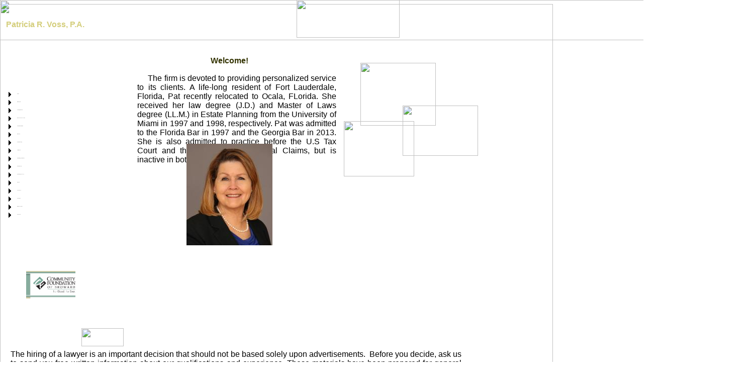

--- FILE ---
content_type: text/html
request_url: http://www.voss-law.com/
body_size: 3736
content:
<!DOCTYPE HTML PUBLIC "-//W3C//DTD HTML 4.01 Transitional//EN">
<html>
	<head>
		<!-- <hs:metatags> -->
		<meta http-equiv="Content-Type" content="text/html; charset=ISO-8859-1">
		<meta name="description" content="Home page of Patricia R. Voss, a female attorney, located in Fort Lauderdale, 
Broward County, Florida. Practice areas: 
Estate Planning, Probate, Guardianship, 
Elder Law, Trust Administration, Wills, Trusts, 
general document preparation, Corporate 
formations, Business Succession Planning.">
		<meta name="keywords" content="Pat Voss, Patricia Voss, Patricia R Voss, attorney, lawyer, female, estate planning, estate administration, probate administration, trust administration,will, wills, trust, trusts, elder law, medicaid, probate, conservatorship, guardian, guardians, ward, wards, personal representative, personal representatives, executor, executors, mediation, premarital agreement, prenup, prenuptial, pre-nuptial, pre-nuptial agreement, post-nuptial agreement, post nuptial agreement, postnuptial,">
		<meta name="generator" content="Homestead SiteBuilder">
		<!-- </hs:metatags> -->
		<script src="http://www.livechatapp.net/scripts/invitation.ashx?company=vosslaw"></script>
		<!-- <hs:title> -->
		<title>Patricia R. Voss, P.A.</title>
		<!-- </hs:title> -->
		<script type="text/javascript">
			<!--
						function reDo() {
						        top.location.reload();
						}
						if (navigator.appName == 'Netscape' && parseInt(navigator.appVersion) < 5) {
						        top.onresize = reDo;
						}
						dom=document.getElementById
					//-->
		</script>
		<script type="text/javascript">
			<!--
							  
						
  var strRelativePagePath = "Index.html".toLowerCase();
  
						
  var strRelativePathToRoot = "";
  



						//-->
		</script>
		<link rel="stylesheet" href="http://www.homestead.com/~media/elements/Text/font_styles_ns4.css" type="text/css">
		<style type="text/css">
			@import url(http://www.homestead.com/~media/elements/Text/font_styles.css);
		</style>
		<script type="text/javascript">
			<!--
							var unique_id = new Array();
			var form_name = new Array();
			var required = new Array();
			var req_message = new Array();

						//-->
		</script>
		
		<STYLE type="text/css">
			<!--
							.navBackgroundElegant_2 { background-image:url('/~media/elements/LayoutClipart/../LayoutClipart/NavTabs/Basic_Tab_White_Unselected.gif'); background-position: left; background-repeat:no-repeat }
							.navBackgroundSelectedElegant_2 { background-image:url('/~media/elements/LayoutClipart/../LayoutClipart/NavTabs/Basic_Tab_White_Selected.gif'); background-position: left; background-repeat:no-repeat }
						-->
		</STYLE>
		<script type="text/javascript" src="/~site/Elements/HCUser_Forms_Submit/FormValidation.js">
		</script>
	</head>
	<body bgcolor="#FFFFFF" link="#2B4C26" vlink="#C1B847" alink="#C1B847" onload="" id="element1" onunload="" scroll="auto">
		<noscript>
			<img height="40" width="373" border="0" alt="" src="http://www.homestead.com/~media/elements/shared/javascript_disabled.gif">
		</noscript>
		<!-- <hs:element2> -->
		<div id="element2" style="position: absolute; top: 8px; left: 0px; width: 1100px; height: 880px; z-index: 0;"><img height="880" width="1100" border="0" alt="" src="http://www.homestead.com/~media/elements/AccentGraphics/../LayoutClipart/TopImages/Elegant_Image_1.jpg"></div>
		<!-- </hs:element2> -->
		<!-- <hs:element3> -->
		<div id="element3" style="position: absolute; top: 0px; left: 0px; width: 1500px; height: 80px; z-index: 1;"><img height="80" width="1500" border="0" alt="" src="http://www.homestead.com/~media/elements/ClipartHeaders/../LayoutClipart/TopImages/Black_Rectangle.gif"></div>
		<!-- </hs:element3> -->
		<!-- <hs:element4> -->
		<div id="element4" style="position: absolute; top: 125px; left: 717px; width: 150px; height: 125px; z-index: 2;"><img height="125" width="150" border="0" alt="" src="http://www.homestead.com/~media/elements/AccentGraphics/../LayoutClipart/TopImages/Elegant_Image_2.jpg"></div>
		<!-- </hs:element4> -->
		<!-- <hs:element5> -->
		<div id="element5" style="position: absolute; top: 210px; left: 801px; width: 150px; height: 100px; z-index: 3;"><img height="100" width="150" border="0" alt="" src="http://www.homestead.com/~media/elements/AccentGraphics/../LayoutClipart/TopImages/Elegant_Image_3.jpg"></div>
		<!-- </hs:element5> -->
		<!-- <hs:element6> -->
		<div id="element6" style="position: absolute; top: 241px; left: 684px; width: 140px; height: 110px; z-index: 4;"><img height="110" width="140" border="0" alt="" src="http://www.homestead.com/~media/elements/AccentGraphics/../LayoutClipart/TopImages/Elegant_Image_4.jpg"></div>
		<!-- </hs:element6> -->
		<!-- <hs:element7> -->
		<div id="element7" style="position: absolute; top: 0px; left: 590px; width: 205px; height: 75px; z-index: 5;"><img height="75" width="205" border="0" alt="" src="http://www.homestead.com/~media/elements/AccentGraphics/../LayoutClipart/TopImages/Elegant_Image_5.gif"></div>
		<!-- </hs:element7> -->
		<!-- <hs:element8> -->
		<div id="element8" style="position: absolute; top: 653px; left: 162px; width: 84px; height: 36px; z-index: 6;"><img height="36" width="84" border="0" alt="" src="http://www.homestead.com/~media/elements/AccentGraphics/../LayoutClipart/TopImages/Elegant_Image_6.gif"></div>
		<!-- </hs:element8> -->
		<!-- <hs:element9> -->
		<div id="element9" style="position: absolute; top: 112px; left: 404px; width: 104px; height: 35px; z-index: 7;"><div align="center"><font face="Helvetica, Arial, sans-serif" color="#333300" class="size14 Helvetica14"><b>Welcome!</b><br></font></div></div>
		<!-- </hs:element9> -->
		<!-- <hs:element10> -->
		<div id="element10" style="position: absolute; top: 40px; left: 12px; width: 351px; height: 63px; z-index: 8;"><div align="left"><font face="Helvetica, Arial, sans-serif" color="#D4CE7C" class="size24 Helvetica24"><b>Patricia R. Voss, P.A.</b><br></font></div><div align="left"><font face="Helvetica, Arial, sans-serif" color="#333300" class="size8 Helvetica8"><b></b><br></font></div></div>
		<!-- </hs:element10> -->
		<!-- <hs:element11> -->
		<div id="element11" style="position: absolute; top: 179px; left: 8px; width: 221px; height: 288px; z-index: 9;"><div align="left"><SCRIPT TYPE="text/javascript" SRC="~navs/Elegant_2.js"></SCRIPT> </div></div>
		<!-- </hs:element11> -->
		<!-- <hs:element12> -->
		<div id="element12" style="position: absolute; top: 440px; left: 310px; width: 250px; height: 30px; z-index: 10;"><div align="left"><font face="Helvetica, Arial, sans-serif" color="#333300" class="size10 Helvetica10"><br></font></div></div>
		<!-- </hs:element12> -->
		<!-- <hs:element13> -->
		<div id="element13" style="position: absolute; top: 990px; left: 196px; width: 112px; height: 38px; z-index: 11;"><img height="38" width="112" border="0" alt="" src="/~site/Scripts_HitCounter/HitCounter.dll?CMD=CMDGetImage&amp;HCID=13256722&amp;style=Odometer&amp;dw=112&amp;dh=38&amp;digits=4&amp;borders=1"></div>
		<!-- </hs:element13> -->
		<!-- <hs:element14> -->
		<div id="element14" style="position: absolute; top: 990px; left: 87px; width: 78px; height: 27px; z-index: 12;"><a href="http://www.homestead.com/~site/go/start.ffhtml?SPTID=ElemClick_BuiltWithHS&EARSOURCE=SIGNUP&ID=BuiltWithHS"><img height="27" width="78" border="0" alt="designed with Homestead" src="http://www.homestead.com/~media/elements/BuiltWithHSP/builtwithHSP_withlogo(78x27).gif"><img height="1" width="1" border="0" alt="" src="http://sptpro.homestead.com/view/p_Elem_BuiltWithHS-OUT---.gif"></a></div>
		<!-- </hs:element14> -->
		<!-- <hs:element15> -->
		<div id="element15" style="position: absolute; top: 696px; left: 21px; width: 897px; height: 91px; z-index: 13;"><div align="justify"><font face="Helvetica, Arial, sans-serif" color="#000000" class="size8 Helvetica8">The hiring of a lawyer is an important decision that should not be based solely upon advertisements. &#160;Before you decide, ask us to send you free written information about our qualifications and experience. These materials have been prepared for general information purposes only, are not provided in the course of an attorney-client relationship and do not constitute legal advice. Internet subscribers and on-line readers should not act upon any information contained within this web site without first seeking professional counsel. Do not send information concerning any legal or confidential matter by e-mail, until you speak with one of our lawyers and receive authorization to send that information to us.&#160;<br></font></div><div align="center"><font face="Helvetica, Arial, sans-serif" color="#000000" class="size8 Helvetica8">&#169; Patricia R. Voss 2000 - 2020. <br></font></div><div align="center"><font face="Helvetica, Arial, sans-serif" color="#000000" class="size8 Helvetica8">Patricia R. Voss, P.A. 330 NE 63 Street Ocala, Florida 34479-5606 Tel: (954) 524-5599; Fax: (954) 524-5447 <br></font></div><div align="center"><font face="Helvetica, Arial, sans-serif" color="#000000" class="size8 Helvetica8">&#160;<br></font></div></div>
		<!-- </hs:element15> -->
		<!-- <hs:element16> -->
		<div id="element16" style="position: absolute; top: 147px; left: 273px; width: 396px; height: 135px; z-index: 14;"><div align="justify"><font face="Helvetica, Arial, sans-serif" color="#000000" class="size10 Helvetica10">&#160; &#160; &#160;The firm is devoted to providing personalized service to its clients. A life-long resident of Fort Lauderdale, Florida, Pat recently relocated to Ocala, FLorida. She received her law degree (J.D.) and Master of Laws degree (LL.M.) in Estate Planning from the University of Miami in 1997 and 1998, respectively. Pat was admitted to the Florida Bar in 1997 and the Georgia Bar in 2013. She is also admitted to practice before the U.S Tax Court and the U.S Court of Federal Claims, but is inactive in both those jurisdictions. &#160;<br></font></div><div align="left"><font face="Helvetica, Arial, sans-serif" color="#000000" class="size10 Helvetica10"><br></font></div></div>
		<!-- </hs:element16> -->
		<!-- <hs:element18> -->
		<div id="element18" style="position: absolute; top: 539px; left: 52px; width: 98px; height: 55px; z-index: 15;"><div align="left"><SCRIPT TYPE="text/javascript" SRC="~logos/Footer.js"></SCRIPT></div></div>
		<!-- </hs:element18> -->
		<!-- <hs:element24> -->
		<div id="element24" style="position: absolute; top: 286px; left: 371px; width: 171px; height: 202px; z-index: 16;"><img height="202" width="171" alt="" src="publishImages/Index~~element24.jpg"></div>
		<!-- </hs:element24> -->
		<!-- <hs:footer> -->
		<div id="footer" style="position:absolute; top: 1048px; left: 0px; width: 1500px; height: 24px; background-color: #ffffff; text-align: center"><a target="_blank" href="http://www.homestead.com"><img height="24" width="24" style="vertical-align: middle" border="0" alt="Get your own Homestead Website" src="http://www.homestead.com/~media/elements/Page/Footer/QS_icon_default_24x24.gif"></a><span style="color: #000000; font-size: 12px; font-family: arial; padding-left: 8px"><a target="_blank" href="http://www.homestead.com">Website Designed<script src="~globals/footer.js" type="text/javascript"></script> at Homestead&#153; Make a Website</a><a target="_blank" href="http://listings.homestead.com"> for Your Business</a></span></div>
		<!-- </hs:footer> -->
		<!-- <hs:realtracker> -->
		<script type="text/javascript">
			var user='1750288661',pp='Index',
			to=-360,cl=1,id='',r='http://web4.realtracker.com/';
		</script>
		<script src="/~site/Scripts_ExternalRedirect/ExternalRedirect.dll?CMD=CMDGetJavaScript&amp;H_SITEID=RTK3&amp;H_AltURL=%2f%7esite%2fRealTracker%2fibc90006.js&amp;HSGOTOURL=http%3a%2f%2fweb4.realtracker.com%2fnetpoll%2fjs%2fibc90006.js" type="text/javascript">
		</script>
		<noscript>
			<img height="1" width="1" border="0" alt="" src="/~site/Scripts_ExternalRedirect/ExternalRedirect.dll?CMD=CMDGetGif&amp;H_SITEID=RTK4&amp;H_AltURL=%2f%7esite%2ftp.gif&amp;H_HSGOTOURL=http%3a%2f%2fweb4.realtracker.com%2fnetpoll%2fimulti.asp%3fuser%3d1750288661%26pn%3d90006%26pp%3dIndex%26js%3d0%26b%3d0%26to%3d-360">
		</noscript>
		<!-- </hs:realtracker> -->
	</body>
</html>


--- FILE ---
content_type: application/javascript
request_url: http://www.voss-law.com/~logos/Footer.js
body_size: 969
content:

function logoElementFooter()
{
			
	
	if (navigator.userAgent.indexOf("Mozilla/3") != -1)
	{
		var msg = 'Sorry, since you are using an old version of Netscape, you may not be able to access all the pages in this Web site.';	
		document.write(msg);
	}
	else 
	{
		
		var strHTML = '';

				strHTML += '<a  href="' + strRelativePathToRoot+ 'index.html"';
				strHTML += ' target="" >';
				strHTML += '	<img src="' + strRelativePathToRoot + 'CF_of_Broward.jpg"';
				strHTML += ' alt=""';
				strHTML += ' border="0"';
				strHTML += ' width="98"';
				strHTML += ' height="55" >';
				strHTML += '</a>';

		
		document.write(strHTML);
	}
}

		
function netscapeDivCheckFooter()
{
	
				 			
				
				
	var strAppName = navigator.appName;
	var appVer = parseFloat(navigator.appVersion);
								
	if ( (strAppName == "Netscape") &&
		(appVer >= 4.0 && appVer < 5) ) {  
		document.write("</DIV>");
	}
}
			
			
		
logoElementFooter();
			
		
netscapeDivCheckFooter();
	

--- FILE ---
content_type: application/javascript
request_url: http://www.voss-law.com/~globals/footer.js
body_size: 189
content:
// footer.js
// stores the name to put into the footer copyright
var addCopyright = false;
var footerName = "null";
if (addCopyright)
document.write(" by " + footerName + " &#169; 2022 ");


--- FILE ---
content_type: application/javascript
request_url: http://www.voss-law.com/~navs/Elegant_2.js
body_size: 5423
content:
var nav_Elegant_2 = new Object();

nav_Elegant_2.type="Navigation";
nav_Elegant_2.border="";
nav_Elegant_2.height="284";
nav_Elegant_2.importedImage="";
nav_Elegant_2.textFont="Arial";
nav_Elegant_2.buttonCategory="basic";
nav_Elegant_2.modernButton="Basic_Black";
nav_Elegant_2.version="5";
nav_Elegant_2.graphicMouseover="true";
nav_Elegant_2.background="";
nav_Elegant_2.graphicSelected="true";
nav_Elegant_2.selectedUnderline="false";
nav_Elegant_2.navID="nav_Elegant_2";
nav_Elegant_2.justification="left";
nav_Elegant_2.basicButton="Gray";
nav_Elegant_2.accentType="left";
nav_Elegant_2.width="213";
nav_Elegant_2.accentColor="Black";
nav_Elegant_2.lineColor="";
nav_Elegant_2.mouseoverBgcolor="";
nav_Elegant_2.shinyButton="Shiny_Aqua";
nav_Elegant_2.importedImageMouseOver="";
nav_Elegant_2.holidayButton="Christmas_Ornaments";
nav_Elegant_2.darkButton="Basic_Black";
nav_Elegant_2.squareTab="Camel";
nav_Elegant_2.numLinks="16";
nav_Elegant_2.underline="false";
nav_Elegant_2.bold="true";
nav_Elegant_2.imageWidth="";
nav_Elegant_2.selectedBgcolor="";
nav_Elegant_2.selectedBold="true";
nav_Elegant_2.dirty="false";
nav_Elegant_2.selectedItalic="false";
nav_Elegant_2.texturedButton="Brick";
nav_Elegant_2.selectedEffect="false";
nav_Elegant_2.sophisticatedButton="Antique";
nav_Elegant_2.accentStyle="Arrow";
nav_Elegant_2.style="text";
nav_Elegant_2.mouseoverItalic="false";
nav_Elegant_2.textSize="12";
nav_Elegant_2.italic="false";
nav_Elegant_2.funButton="Arts_and_Crafts";
nav_Elegant_2.basicTab="White";
nav_Elegant_2.lineWidth="1";
nav_Elegant_2.brightButton="Chicky";
nav_Elegant_2.mouseoverBold="true";
nav_Elegant_2.textColor="#000000";
nav_Elegant_2.mouseoverEffect="false";
nav_Elegant_2.horizontalWrap="5";
nav_Elegant_2.tabCategory="basic";
nav_Elegant_2.importedImageSelected="";
nav_Elegant_2.horizontalSpacing="1";
nav_Elegant_2.hasLinks="true";
nav_Elegant_2.imageHeight="";
nav_Elegant_2.mouseoverTextcolor="#663300";
nav_Elegant_2.verticalSpacing="0";
nav_Elegant_2.selectedTextcolor="#006633";
nav_Elegant_2.orientation="vertical";
nav_Elegant_2.mouseoverUnderline="false";
nav_Elegant_2.simpleButton="Autumn_Leaves";

nav_Elegant_2.navName = "Elegant_2";
nav_Elegant_2.imagePath = "/~media/elements/LayoutClipart/../LayoutClipart/AccentGraphics/Accent_Arrow_Black.gif";
nav_Elegant_2.selectedImagePath = "/~media/elements/LayoutClipart/";
nav_Elegant_2.mouseOverImagePath = "/~media/elements/LayoutClipart/";
nav_Elegant_2.imageWidth = "16";
nav_Elegant_2.imageHeight = "16";
nav_Elegant_2.fontClass = "size12 Arial12";
nav_Elegant_2.fontFace = "Arial, Helvetica, sans-serif";


var baseHref = '';
// this will only work if getElementsByTagName works
if (document.getElementsByTagName)
{
    // this will only work if we can find a base tag
    var base = document.getElementsByTagName('base');
    // Verify that the base object exists
    if (base && base.length > 0)
    {
        // if you don't specify a base href, href comes back as undefined
        if (base[0].href != undefined)
        {
            // get the base href
            baseHref = base[0].href;
            // add a trailing slash if base href doesn't already have one
            if (baseHref != '' && baseHref.charAt(baseHref.length - 1) != '/')
            {
                baseHref += '/';
            }
        }
    }
}


nav_Elegant_2.links=new Array(16);
var nav_Elegant_2_Link1 = new Object();
nav_Elegant_2_Link1.type = "existing";
nav_Elegant_2_Link1.displayName = "Home";
nav_Elegant_2_Link1.linkWindow = "";
nav_Elegant_2_Link1.linkValue = "Index.html";
nav_Elegant_2_Link1.linkIndex = "1";
nav_Elegant_2.links[0] = nav_Elegant_2_Link1;
var nav_Elegant_2_Link2 = new Object();
nav_Elegant_2_Link2.type = "existing";
nav_Elegant_2_Link2.displayName = "Attorney Bio";
nav_Elegant_2_Link2.linkWindow = "_self";
nav_Elegant_2_Link2.linkValue = "About_Us.html";
nav_Elegant_2_Link2.linkIndex = "2";
nav_Elegant_2.links[1] = nav_Elegant_2_Link2;
var nav_Elegant_2_Link3 = new Object();
nav_Elegant_2_Link3.type = "existing";
nav_Elegant_2_Link3.displayName = "Avoiding Probate";
nav_Elegant_2_Link3.linkWindow = "_self";
nav_Elegant_2_Link3.linkValue = "Avoiding-Probate-Without-an-Attorney.html";
nav_Elegant_2_Link3.linkIndex = "3";
nav_Elegant_2.links[2] = nav_Elegant_2_Link3;
var nav_Elegant_2_Link4 = new Object();
nav_Elegant_2_Link4.type = "existing";
nav_Elegant_2_Link4.displayName = "Business Succession";
nav_Elegant_2_Link4.linkWindow = "_self";
nav_Elegant_2_Link4.linkValue = "BusinessSuccessionMain.html";
nav_Elegant_2_Link4.linkIndex = "4";
nav_Elegant_2.links[3] = nav_Elegant_2_Link4;
var nav_Elegant_2_Link5 = new Object();
nav_Elegant_2_Link5.type = "existing";
nav_Elegant_2_Link5.displayName = "Corporate Formation";
nav_Elegant_2_Link5.linkWindow = "_self";
nav_Elegant_2_Link5.linkValue = "CorporateFormation.html";
nav_Elegant_2_Link5.linkIndex = "5";
nav_Elegant_2.links[4] = nav_Elegant_2_Link5;
var nav_Elegant_2_Link6 = new Object();
nav_Elegant_2_Link6.type = "existing";
nav_Elegant_2_Link6.displayName = "Elder Law";
nav_Elegant_2_Link6.linkWindow = "_self";
nav_Elegant_2_Link6.linkValue = "ElderLaw.html";
nav_Elegant_2_Link6.linkIndex = "6";
nav_Elegant_2.links[5] = nav_Elegant_2_Link6;
var nav_Elegant_2_Link7 = new Object();
nav_Elegant_2_Link7.type = "existing";
nav_Elegant_2_Link7.displayName = "Estate Planning";
nav_Elegant_2_Link7.linkWindow = "_self";
nav_Elegant_2_Link7.linkValue = "EstatePlanningMain.html";
nav_Elegant_2_Link7.linkIndex = "7";
nav_Elegant_2.links[6] = nav_Elegant_2_Link7;
var nav_Elegant_2_Link8 = new Object();
nav_Elegant_2_Link8.type = "existing";
nav_Elegant_2_Link8.displayName = "Family Law";
nav_Elegant_2_Link8.linkWindow = "_self";
nav_Elegant_2_Link8.linkValue = "Family-Law.html";
nav_Elegant_2_Link8.linkIndex = "8";
nav_Elegant_2.links[7] = nav_Elegant_2_Link8;
var nav_Elegant_2_Link9 = new Object();
nav_Elegant_2_Link9.type = "existing";
nav_Elegant_2_Link9.displayName = "Final Arrangement Ideas";
nav_Elegant_2_Link9.linkWindow = "_self";
nav_Elegant_2_Link9.linkValue = "Final-Arrangement-Ideas.html";
nav_Elegant_2_Link9.linkIndex = "9";
nav_Elegant_2.links[8] = nav_Elegant_2_Link9;
var nav_Elegant_2_Link10 = new Object();
nav_Elegant_2_Link10.type = "existing";
nav_Elegant_2_Link10.displayName = "Guardianship";
nav_Elegant_2_Link10.linkWindow = "";
nav_Elegant_2_Link10.linkValue = "GuardianshipMain.html";
nav_Elegant_2_Link10.linkIndex = "10";
nav_Elegant_2.links[9] = nav_Elegant_2_Link10;
var nav_Elegant_2_Link11 = new Object();
nav_Elegant_2_Link11.type = "existing";
nav_Elegant_2_Link11.displayName = "Guardian Advocacy";
nav_Elegant_2_Link11.linkWindow = "_self";
nav_Elegant_2_Link11.linkValue = "Guardian-Advocacy.html";
nav_Elegant_2_Link11.linkIndex = "11";
nav_Elegant_2.links[10] = nav_Elegant_2_Link11;
var nav_Elegant_2_Link12 = new Object();
nav_Elegant_2_Link12.type = "existing";
nav_Elegant_2_Link12.displayName = "Probate";
nav_Elegant_2_Link12.linkWindow = "";
nav_Elegant_2_Link12.linkValue = "ProbateMain.html";
nav_Elegant_2_Link12.linkIndex = "12";
nav_Elegant_2.links[11] = nav_Elegant_2_Link12;
var nav_Elegant_2_Link13 = new Object();
nav_Elegant_2_Link13.type = "existing";
nav_Elegant_2_Link13.displayName = "Feedback";
nav_Elegant_2_Link13.linkWindow = "";
nav_Elegant_2_Link13.linkValue = "Feedback_Form.html";
nav_Elegant_2_Link13.linkIndex = "13";
nav_Elegant_2.links[12] = nav_Elegant_2_Link13;
var nav_Elegant_2_Link14 = new Object();
nav_Elegant_2_Link14.type = "existing";
nav_Elegant_2_Link14.displayName = "Contact Us";
nav_Elegant_2_Link14.linkWindow = "";
nav_Elegant_2_Link14.linkValue = "Contact_Us.html";
nav_Elegant_2_Link14.linkIndex = "14";
nav_Elegant_2.links[13] = nav_Elegant_2_Link14;
var nav_Elegant_2_Link15 = new Object();
nav_Elegant_2_Link15.type = "existing";
nav_Elegant_2_Link15.displayName = "Blog: Voss\' Views";
nav_Elegant_2_Link15.linkWindow = "_self";
nav_Elegant_2_Link15.linkValue = "Blog--Voss--Views.html";
nav_Elegant_2_Link15.linkIndex = "15";
nav_Elegant_2.links[14] = nav_Elegant_2_Link15;
var nav_Elegant_2_Link16 = new Object();
nav_Elegant_2_Link16.type = "url";
nav_Elegant_2_Link16.displayName = "Payments";
nav_Elegant_2_Link16.linkWindow = "_self";
nav_Elegant_2_Link16.linkValue = "https:\/\/secure.lawpay.com\/pages\/patricia-r-voss-pa\/operating";
nav_Elegant_2_Link16.linkIndex = "16";
nav_Elegant_2.links[15] = nav_Elegant_2_Link16;
function backgroundMouseOn(tdElement, newColor)
{
	if(tdElement != null) {
		tdElement.oldBGColor = tdElement.style.backgroundColor;
		tdElement.style.backgroundColor = newColor;
	}
}
function backgroundMouseOff(tdElement)
{
	if(tdElement != null) {
		tdElement.style.backgroundColor = tdElement.oldBGColor;
	}
} 

function doMouseChange(Navigation,tdElement,linkIndex,bisMouseOver) {
	if (Navigation.mouseoverEffect != 'true') {
		return;
	}	
	var link = Navigation.links[linkIndex-1];
	var bIsCurrentPage = isCurrentPage(link);
	var bShowMouseoverBg = !(bIsCurrentPage
			&& 'true' == Navigation.selectedEffect && Navigation.selectedBgcolor);
	var fontElement = getLinkFontElement(tdElement);
	if(fontElement != null) {
		doFontChange(Navigation,fontElement,bIsCurrentPage,bisMouseOver);
	}
	
	if (Navigation.mouseoverBgcolor && bShowMouseoverBg) {
		if(bisMouseOver) {
			backgroundMouseOn(tdElement,Navigation.mouseoverBgcolor);
		} else {
			backgroundMouseOff(tdElement);
		}
	}
}
function addStyle(Navigation, Link, tdElement,vNavTrElement) {
	if (tdElement == null) {
		return;
	}
	var strFontColor = Navigation.textColor;
	if ('true' == Navigation.selectedEffect) {
		if (Navigation.selectedTextcolor) {
			strFontColor = Navigation.selectedTextcolor;
		}
		if (Navigation.selectedBgcolor) {
			if (Navigation.orientation == 'horizontal') {
				tdElement.style.backgroundColor = Navigation.selectedBgcolor;
			} else {
				if (vNavTrElement != null) {
					vNavTrElement.style.backgroundColor = Navigation.selectedBgcolor;
				}
			}
		}
	}
	var fontElement = getLinkFontElement(tdElement);
	if (fontElement != null) {
		fontElement.style.color = strFontColor;
	}
	tdElement.style.color = strFontColor;
	if ('true' == Navigation.selectedEffect) {
		if ('true' == Navigation.selectedBold) {
			tdElement.style.fontWeight = "bold";
		}
		if ('true' == Navigation.selectedItalic) {
			tdElement.style.fontStyle = "italic";
		}
		if ('true' == Navigation.selectedUnderline) {
			tdElement.style.textDecoration = "underline";
		}
	}
}

// Combined escape html and javascript
function escapeHtmlInlineScript(s, escapeSingleQuotes, escapeDoubleQuotes){
	return htmlEncode(escapeScript(s, escapeSingleQuotes, escapeDoubleQuotes));
}

function htmlEncode(s){
	if (typeof(s) != "string") return "";
	
	var result = "";
	for (var i = 0; i < s.length; i++) {
		var ch = s.charAt(i);
		switch (ch) {
		case '<':
			result += "&lt;";
			break;
		case '>':
			result += "&gt;";
			break;
		case '&':
			result += "&amp;";
			break;
		case '"':
			result += "&quot;";
			break;
		case "'":
			result += "&#39;";
			break;
		default:
			result += ch;
		}
	}
	return result;
}

/* escapes slashes and quotes. the default is to escape quotes,
 * but this can be turned off.
 * this function is used for javascript and also for escaping urls
 * within background-image css.	 
 */
function escapeScript(s, escapeSingleQuotes, escapeDoubleQuotes){
	if (typeof(s) != "string") return "";
	
	var result = "";
	for (var i = 0; i < s.length; i++) {
		var ch = s.charAt(i);
		switch (ch) {
		case '\'':
			if (escapeSingleQuotes == null || escapeSingleQuotes)
				result += "\\\'";
			break;
		case '\"':
			if (escapeDoubleQuotes == null || escapeDoubleQuotes)
				result += "\\\"";
			break;
		case '\\':
			result += "\\\\";
			break;
		default:
			result += ch;
		}
	}
	return result;
}

//
// This .js file includes utility functions used by both graphical and text navs
// in their rendering.  User pages including a nav element will import this file, along
// with TextNavigation.js and GraphicNavigation.js.  The functions within will
// be called by the [navname].js file generated at publish time.

function fixLinkValue(Link)
{
	if(Link.type!='existing')
	{
		return Link.linkValue;
	}
	else
	{
		return baseHref + strRelativePathToRoot + Link.linkValue;
	}
}

function isCurrentPage(Link)
{
	if(Link.type!='existing')
	{
		return false;
	}
	var strLinkValue = Link.linkValue.toLowerCase();
	return (strRelativePagePath == strLinkValue);
}

function toggleOnMouseChange(fontElement,newColor, bold, underline, italic)
{
	if(fontElement == null) {
		return;
	}
	if(newColor)
	{
		fontElement.style.color=newColor;
	}
	fontElement.style.fontWeight = (bold=='true' ? 'bold' : 'normal');
	fontElement.style.textDecoration = (underline=='true' ? 'underline' : 'none');
	fontElement.style.fontStyle = (italic=='true' ? 'italic' : 'normal');

}

function doFontChange(Navigation,fontElement,bIsCurrentPage,bisMouseOver) {
	if(fontElement == null) {
		return;
	}
	var textColor;
	var baseTextColor = Navigation.textColor;
	var bold;
	var baseBold = Navigation.bold;
	var underline;
	var baseUnderline = Navigation.underline;
	var italic;
	var baseItalic = Navigation.italic;
	if (bIsCurrentPage && 'true' == Navigation.selectedEffect) {
		textColor = Navigation.selectedTextcolor ? Navigation.selectedTextcolor
				: (Navigation.mouseoverTextColor ? Navigation.mouseoverTextcolor
						: Navigation.textColor);
		baseTextColor = Navigation.selectedTextcolor ? Navigation.selectedTextcolor
				: Navigation.textColor;
		baseBold = bold = Navigation.selectedBold;
		baseUnderline = underline = Navigation.selectedUnderline;
		baseItalic = italic = Navigation.selectedItalic;
	} else {
		textColor = Navigation.mouseoverTextcolor ? Navigation.mouseoverTextcolor
				: Navigation.textColor;
		bold = Navigation.mouseoverBold;
		underline = Navigation.mouseoverUnderline;
		italic = Navigation.mouseoverItalic;
	}
	
	if(bisMouseOver) {
		toggleOnMouseChange(fontElement,textColor,bold,underline,italic);
	} else {
		toggleOnMouseChange(fontElement,baseTextColor,baseBold,baseUnderline,baseItalic);
	}
	

}

function addMouseAndStyleSupportElegant_2(Navigation,navTbId) {
	var startNode;

	if(typeof(nav_element_id) != 'undefined' && document.getElementById(nav_element_id) != null) {
		startNode = document.getElementById(nav_element_id);
			
	} else if(navTbId != null) {
		startNode = document.getElementById(navTbId);
			
	}
	
	if(startNode != null) {
	  searchForCurrentPageTd(Navigation,startNode);
	}
	

}

function searchForCurrentPageTd(Navigation,startNode) {
	
	if(startNode.childNodes != null) {
		for(var i=0;i<startNode.childNodes.length;i++){
			if(addStyleForCurrentPageTd(Navigation,startNode.childNodes[i])){
			   return;	
			} else {
			   searchForCurrentPageTd(Navigation,startNode.childNodes[i]);
			}
		}
	}

}

function addStyleForCurrentPageTd(Navigation,currentNode) {
	if(Navigation.orientation == 'horizontal') {
		if(currentNode.tagName == 'TD' && currentNode.id != '' && currentNode.id.indexOf(Navigation.navName+navTDLinkPart) != -1){
			var currentTDIdPrefix = Navigation.navName+navTDLinkPart;
			var linkId = currentNode.id.substring(currentTDIdPrefix.length,currentNode.id.length);
			if(isCurrentPage(Navigation.links[linkId-1]) == true) {
				addStyle(Navigation, Navigation.links[linkId-1],currentNode);
				return true;
			}
		}
	} else {
		if(currentNode.tagName == 'TR' && currentNode.id != '' && currentNode.id.indexOf(navTRLinkPrefix) != -1){	
			var currentTRIdPrefix = navTRLinkPrefix+Navigation.navName;
			var linkId = currentNode.id.substring(currentTRIdPrefix.length,currentNode.id.length);
			if(isCurrentPage(Navigation.links[linkId-1]) == true && currentNode.childNodes != null) {
				var currentPageTd;
				for(var i=0;currentNode.childNodes.length;i++) {
					if(typeof(currentNode.childNodes[i].tagName) != 'undefined' && currentNode.childNodes[i].tagName == 'TD' && currentNode.childNodes[i].id.indexOf(Navigation.navName+navTDLinkPart) != -1) {
						currentPageTd = currentNode.childNodes[i];
						addStyle(Navigation, Navigation.links[linkId - 1],currentPageTd,currentNode);
						return true;
					}
				}
			}
		}
	}
	return false;
}

function getChildElementFromTree(startNode,nodesToTraverse) {
	var currentChildNode = startNode;
	
	for(var n= 0;n<nodesToTraverse.length;n++) {
		currentChildNode = getMatchingChildByTag(currentChildNode.childNodes,nodesToTraverse[n]);
	}
	
	return currentChildNode;
}


function getMatchingChildByTag(childNodes,tagName) {
	var child;
	for(var i=0;childNodes.length;i++) {
		if(childNodes[i].tagName == tagName) {
			child = childNodes[i];
			break;
		}
	}
	return child;
}
function getLinkFontElement(tdElement){
	var fontElement;
	var aElement = getChildElementFromTree(tdElement,['A']);
	for(var i=0;i < aElement.childNodes.length;i++) {
		if(aElement.childNodes[i].tagName == 'DIV') {
		 	fontElement = getChildElementFromTree(aElement.childNodes[i],['FONT']);
		 	break;
		} else if(aElement.childNodes[i].tagName == 'FONT'){
		 	fontElement = 	aElement.childNodes[i];
		 	break;
		}
	
	}
	return fontElement;
}



	if(typeof(navTRLinkPrefix) == 'undefined') {
		navTRLinkPrefix = 'vNavTR_Link_';
	}
	if(typeof(navTDLinkPart) == 'undefined') {
		navTDLinkPart = '_Link';
	}
	if(document.getElementById('nav_version') == null) {
	if (typeof(navTBSuffix) == 'undefined') {
	navTBSuffix = 0;
	} else {navTBSuffix++;}
		document.write('<TABLE ID="ntb'+navTBSuffix+'"  CELLSPACING=\"0\" CELLPADDING=\"0\" BORDER=\"0\" ><TR id=\"vNavTR_Link_Elegant_21\"><TD ALIGN=\"CENTER\"><IMG NAME=\"IDElegant_21\" SRC=\"\/~media\/elements\/LayoutClipart\/..\/LayoutClipart\/AccentGraphics\/Accent_Arrow_Black.gif\" HEIGHT=\"16\" WIDTH=\"16\" BORDER=\"0\"><IMG SRC=\"\/tp.gif\" WIDTH=\"10\" HEIGHT=\"16\" BORDER=\"0\"><\/TD><TD ALIGN=\"left\" VALIGN=\"MIDDLE\" NOWRAP=\"NOWRAP\" id=\"Elegant_2_Link1\" style=\"cursor: pointer;cursor: hand;color:#000000;font-size: 1px; line-height: 1px;font-weight: bold;\" onmouseover=\"doMouseChange(nav_Elegant_2,this,\'1\',true);\" onmouseout=\"doMouseChange(nav_Elegant_2,this,\'1\',false);\"><A HREF=\"\/Index.html\" TARGET=\"_self\" STYLE=\"text-decoration:none;\" NAME=\"Home\"><FONT ID=\"Elegant_2_f1\" FACE=\"Arial, Helvetica, sans-serif\" CLASS=\"size12 Arial12\" STYLE=\"color:#000000\">Home<\/FONT><\/A><\/TD><\/TR><TR id=\"vNavTR_Link_Elegant_22\"><TD ALIGN=\"CENTER\"><IMG NAME=\"IDElegant_22\" SRC=\"\/~media\/elements\/LayoutClipart\/..\/LayoutClipart\/AccentGraphics\/Accent_Arrow_Black.gif\" HEIGHT=\"16\" WIDTH=\"16\" BORDER=\"0\"><IMG SRC=\"\/tp.gif\" WIDTH=\"10\" HEIGHT=\"16\" BORDER=\"0\"><\/TD><TD ALIGN=\"left\" VALIGN=\"MIDDLE\" NOWRAP=\"NOWRAP\" id=\"Elegant_2_Link2\" style=\"cursor: pointer;cursor: hand;color:#000000;font-size: 1px; line-height: 1px;font-weight: bold;\" onmouseover=\"doMouseChange(nav_Elegant_2,this,\'2\',true);\" onmouseout=\"doMouseChange(nav_Elegant_2,this,\'2\',false);\"><A HREF=\"\/About_Us.html\" TARGET=\"_self\" STYLE=\"text-decoration:none;\" NAME=\"Attorney Bio\"><FONT ID=\"Elegant_2_f2\" FACE=\"Arial, Helvetica, sans-serif\" CLASS=\"size12 Arial12\" STYLE=\"color:#000000\">Attorney&nbsp;Bio<\/FONT><\/A><\/TD><\/TR><TR id=\"vNavTR_Link_Elegant_23\"><TD ALIGN=\"CENTER\"><IMG NAME=\"IDElegant_23\" SRC=\"\/~media\/elements\/LayoutClipart\/..\/LayoutClipart\/AccentGraphics\/Accent_Arrow_Black.gif\" HEIGHT=\"16\" WIDTH=\"16\" BORDER=\"0\"><IMG SRC=\"\/tp.gif\" WIDTH=\"10\" HEIGHT=\"16\" BORDER=\"0\"><\/TD><TD ALIGN=\"left\" VALIGN=\"MIDDLE\" NOWRAP=\"NOWRAP\" id=\"Elegant_2_Link3\" style=\"cursor: pointer;cursor: hand;color:#000000;font-size: 1px; line-height: 1px;font-weight: bold;\" onmouseover=\"doMouseChange(nav_Elegant_2,this,\'3\',true);\" onmouseout=\"doMouseChange(nav_Elegant_2,this,\'3\',false);\"><A HREF=\"\/Avoiding-Probate-Without-an-Attorney.html\" TARGET=\"_self\" STYLE=\"text-decoration:none;\" NAME=\"Avoiding Probate\"><FONT ID=\"Elegant_2_f3\" FACE=\"Arial, Helvetica, sans-serif\" CLASS=\"size12 Arial12\" STYLE=\"color:#000000\">Avoiding&nbsp;Probate<\/FONT><\/A><\/TD><\/TR><TR id=\"vNavTR_Link_Elegant_24\"><TD ALIGN=\"CENTER\"><IMG NAME=\"IDElegant_24\" SRC=\"\/~media\/elements\/LayoutClipart\/..\/LayoutClipart\/AccentGraphics\/Accent_Arrow_Black.gif\" HEIGHT=\"16\" WIDTH=\"16\" BORDER=\"0\"><IMG SRC=\"\/tp.gif\" WIDTH=\"10\" HEIGHT=\"16\" BORDER=\"0\"><\/TD><TD ALIGN=\"left\" VALIGN=\"MIDDLE\" NOWRAP=\"NOWRAP\" id=\"Elegant_2_Link4\" style=\"cursor: pointer;cursor: hand;color:#000000;font-size: 1px; line-height: 1px;font-weight: bold;\" onmouseover=\"doMouseChange(nav_Elegant_2,this,\'4\',true);\" onmouseout=\"doMouseChange(nav_Elegant_2,this,\'4\',false);\"><A HREF=\"\/BusinessSuccessionMain.html\" TARGET=\"_self\" STYLE=\"text-decoration:none;\" NAME=\"Business Succession\"><FONT ID=\"Elegant_2_f4\" FACE=\"Arial, Helvetica, sans-serif\" CLASS=\"size12 Arial12\" STYLE=\"color:#000000\">Business&nbsp;Succession<\/FONT><\/A><\/TD><\/TR><TR id=\"vNavTR_Link_Elegant_25\"><TD ALIGN=\"CENTER\"><IMG NAME=\"IDElegant_25\" SRC=\"\/~media\/elements\/LayoutClipart\/..\/LayoutClipart\/AccentGraphics\/Accent_Arrow_Black.gif\" HEIGHT=\"16\" WIDTH=\"16\" BORDER=\"0\"><IMG SRC=\"\/tp.gif\" WIDTH=\"10\" HEIGHT=\"16\" BORDER=\"0\"><\/TD><TD ALIGN=\"left\" VALIGN=\"MIDDLE\" NOWRAP=\"NOWRAP\" id=\"Elegant_2_Link5\" style=\"cursor: pointer;cursor: hand;color:#000000;font-size: 1px; line-height: 1px;font-weight: bold;\" onmouseover=\"doMouseChange(nav_Elegant_2,this,\'5\',true);\" onmouseout=\"doMouseChange(nav_Elegant_2,this,\'5\',false);\"><A HREF=\"\/CorporateFormation.html\" TARGET=\"_self\" STYLE=\"text-decoration:none;\" NAME=\"Corporate Formation\"><FONT ID=\"Elegant_2_f5\" FACE=\"Arial, Helvetica, sans-serif\" CLASS=\"size12 Arial12\" STYLE=\"color:#000000\">Corporate&nbsp;Formation<\/FONT><\/A><\/TD><\/TR><TR id=\"vNavTR_Link_Elegant_26\"><TD ALIGN=\"CENTER\"><IMG NAME=\"IDElegant_26\" SRC=\"\/~media\/elements\/LayoutClipart\/..\/LayoutClipart\/AccentGraphics\/Accent_Arrow_Black.gif\" HEIGHT=\"16\" WIDTH=\"16\" BORDER=\"0\"><IMG SRC=\"\/tp.gif\" WIDTH=\"10\" HEIGHT=\"16\" BORDER=\"0\"><\/TD><TD ALIGN=\"left\" VALIGN=\"MIDDLE\" NOWRAP=\"NOWRAP\" id=\"Elegant_2_Link6\" style=\"cursor: pointer;cursor: hand;color:#000000;font-size: 1px; line-height: 1px;font-weight: bold;\" onmouseover=\"doMouseChange(nav_Elegant_2,this,\'6\',true);\" onmouseout=\"doMouseChange(nav_Elegant_2,this,\'6\',false);\"><A HREF=\"\/ElderLaw.html\" TARGET=\"_self\" STYLE=\"text-decoration:none;\" NAME=\"Elder Law\"><FONT ID=\"Elegant_2_f6\" FACE=\"Arial, Helvetica, sans-serif\" CLASS=\"size12 Arial12\" STYLE=\"color:#000000\">Elder&nbsp;Law<\/FONT><\/A><\/TD><\/TR><TR id=\"vNavTR_Link_Elegant_27\"><TD ALIGN=\"CENTER\"><IMG NAME=\"IDElegant_27\" SRC=\"\/~media\/elements\/LayoutClipart\/..\/LayoutClipart\/AccentGraphics\/Accent_Arrow_Black.gif\" HEIGHT=\"16\" WIDTH=\"16\" BORDER=\"0\"><IMG SRC=\"\/tp.gif\" WIDTH=\"10\" HEIGHT=\"16\" BORDER=\"0\"><\/TD><TD ALIGN=\"left\" VALIGN=\"MIDDLE\" NOWRAP=\"NOWRAP\" id=\"Elegant_2_Link7\" style=\"cursor: pointer;cursor: hand;color:#000000;font-size: 1px; line-height: 1px;font-weight: bold;\" onmouseover=\"doMouseChange(nav_Elegant_2,this,\'7\',true);\" onmouseout=\"doMouseChange(nav_Elegant_2,this,\'7\',false);\"><A HREF=\"\/EstatePlanningMain.html\" TARGET=\"_self\" STYLE=\"text-decoration:none;\" NAME=\"Estate Planning\"><FONT ID=\"Elegant_2_f7\" FACE=\"Arial, Helvetica, sans-serif\" CLASS=\"size12 Arial12\" STYLE=\"color:#000000\">Estate&nbsp;Planning<\/FONT><\/A><\/TD><\/TR><TR id=\"vNavTR_Link_Elegant_28\"><TD ALIGN=\"CENTER\"><IMG NAME=\"IDElegant_28\" SRC=\"\/~media\/elements\/LayoutClipart\/..\/LayoutClipart\/AccentGraphics\/Accent_Arrow_Black.gif\" HEIGHT=\"16\" WIDTH=\"16\" BORDER=\"0\"><IMG SRC=\"\/tp.gif\" WIDTH=\"10\" HEIGHT=\"16\" BORDER=\"0\"><\/TD><TD ALIGN=\"left\" VALIGN=\"MIDDLE\" NOWRAP=\"NOWRAP\" id=\"Elegant_2_Link8\" style=\"cursor: pointer;cursor: hand;color:#000000;font-size: 1px; line-height: 1px;font-weight: bold;\" onmouseover=\"doMouseChange(nav_Elegant_2,this,\'8\',true);\" onmouseout=\"doMouseChange(nav_Elegant_2,this,\'8\',false);\"><A HREF=\"\/Family-Law.html\" TARGET=\"_self\" STYLE=\"text-decoration:none;\" NAME=\"Family Law\"><FONT ID=\"Elegant_2_f8\" FACE=\"Arial, Helvetica, sans-serif\" CLASS=\"size12 Arial12\" STYLE=\"color:#000000\">Family&nbsp;Law<\/FONT><\/A><\/TD><\/TR><TR id=\"vNavTR_Link_Elegant_29\"><TD ALIGN=\"CENTER\"><IMG NAME=\"IDElegant_29\" SRC=\"\/~media\/elements\/LayoutClipart\/..\/LayoutClipart\/AccentGraphics\/Accent_Arrow_Black.gif\" HEIGHT=\"16\" WIDTH=\"16\" BORDER=\"0\"><IMG SRC=\"\/tp.gif\" WIDTH=\"10\" HEIGHT=\"16\" BORDER=\"0\"><\/TD><TD ALIGN=\"left\" VALIGN=\"MIDDLE\" NOWRAP=\"NOWRAP\" id=\"Elegant_2_Link9\" style=\"cursor: pointer;cursor: hand;color:#000000;font-size: 1px; line-height: 1px;font-weight: bold;\" onmouseover=\"doMouseChange(nav_Elegant_2,this,\'9\',true);\" onmouseout=\"doMouseChange(nav_Elegant_2,this,\'9\',false);\"><A HREF=\"\/Final-Arrangement-Ideas.html\" TARGET=\"_self\" STYLE=\"text-decoration:none;\" NAME=\"Final Arrangement Ideas\"><FONT ID=\"Elegant_2_f9\" FACE=\"Arial, Helvetica, sans-serif\" CLASS=\"size12 Arial12\" STYLE=\"color:#000000\">Final&nbsp;Arrangement&nbsp;Ideas<\/FONT><\/A><\/TD><\/TR><TR id=\"vNavTR_Link_Elegant_210\"><TD ALIGN=\"CENTER\"><IMG NAME=\"IDElegant_210\" SRC=\"\/~media\/elements\/LayoutClipart\/..\/LayoutClipart\/AccentGraphics\/Accent_Arrow_Black.gif\" HEIGHT=\"16\" WIDTH=\"16\" BORDER=\"0\"><IMG SRC=\"\/tp.gif\" WIDTH=\"10\" HEIGHT=\"16\" BORDER=\"0\"><\/TD><TD ALIGN=\"left\" VALIGN=\"MIDDLE\" NOWRAP=\"NOWRAP\" id=\"Elegant_2_Link10\" style=\"cursor: pointer;cursor: hand;color:#000000;font-size: 1px; line-height: 1px;font-weight: bold;\" onmouseover=\"doMouseChange(nav_Elegant_2,this,\'10\',true);\" onmouseout=\"doMouseChange(nav_Elegant_2,this,\'10\',false);\"><A HREF=\"\/GuardianshipMain.html\" TARGET=\"_self\" STYLE=\"text-decoration:none;\" NAME=\"Guardianship\"><FONT ID=\"Elegant_2_f10\" FACE=\"Arial, Helvetica, sans-serif\" CLASS=\"size12 Arial12\" STYLE=\"color:#000000\">Guardianship<\/FONT><\/A><\/TD><\/TR><TR id=\"vNavTR_Link_Elegant_211\"><TD ALIGN=\"CENTER\"><IMG NAME=\"IDElegant_211\" SRC=\"\/~media\/elements\/LayoutClipart\/..\/LayoutClipart\/AccentGraphics\/Accent_Arrow_Black.gif\" HEIGHT=\"16\" WIDTH=\"16\" BORDER=\"0\"><IMG SRC=\"\/tp.gif\" WIDTH=\"10\" HEIGHT=\"16\" BORDER=\"0\"><\/TD><TD ALIGN=\"left\" VALIGN=\"MIDDLE\" NOWRAP=\"NOWRAP\" id=\"Elegant_2_Link11\" style=\"cursor: pointer;cursor: hand;color:#000000;font-size: 1px; line-height: 1px;font-weight: bold;\" onmouseover=\"doMouseChange(nav_Elegant_2,this,\'11\',true);\" onmouseout=\"doMouseChange(nav_Elegant_2,this,\'11\',false);\"><A HREF=\"\/Guardian-Advocacy.html\" TARGET=\"_self\" STYLE=\"text-decoration:none;\" NAME=\"Guardian Advocacy\"><FONT ID=\"Elegant_2_f11\" FACE=\"Arial, Helvetica, sans-serif\" CLASS=\"size12 Arial12\" STYLE=\"color:#000000\">Guardian&nbsp;Advocacy<\/FONT><\/A><\/TD><\/TR><TR id=\"vNavTR_Link_Elegant_212\"><TD ALIGN=\"CENTER\"><IMG NAME=\"IDElegant_212\" SRC=\"\/~media\/elements\/LayoutClipart\/..\/LayoutClipart\/AccentGraphics\/Accent_Arrow_Black.gif\" HEIGHT=\"16\" WIDTH=\"16\" BORDER=\"0\"><IMG SRC=\"\/tp.gif\" WIDTH=\"10\" HEIGHT=\"16\" BORDER=\"0\"><\/TD><TD ALIGN=\"left\" VALIGN=\"MIDDLE\" NOWRAP=\"NOWRAP\" id=\"Elegant_2_Link12\" style=\"cursor: pointer;cursor: hand;color:#000000;font-size: 1px; line-height: 1px;font-weight: bold;\" onmouseover=\"doMouseChange(nav_Elegant_2,this,\'12\',true);\" onmouseout=\"doMouseChange(nav_Elegant_2,this,\'12\',false);\"><A HREF=\"\/ProbateMain.html\" TARGET=\"_self\" STYLE=\"text-decoration:none;\" NAME=\"Probate\"><FONT ID=\"Elegant_2_f12\" FACE=\"Arial, Helvetica, sans-serif\" CLASS=\"size12 Arial12\" STYLE=\"color:#000000\">Probate<\/FONT><\/A><\/TD><\/TR><TR id=\"vNavTR_Link_Elegant_213\"><TD ALIGN=\"CENTER\"><IMG NAME=\"IDElegant_213\" SRC=\"\/~media\/elements\/LayoutClipart\/..\/LayoutClipart\/AccentGraphics\/Accent_Arrow_Black.gif\" HEIGHT=\"16\" WIDTH=\"16\" BORDER=\"0\"><IMG SRC=\"\/tp.gif\" WIDTH=\"10\" HEIGHT=\"16\" BORDER=\"0\"><\/TD><TD ALIGN=\"left\" VALIGN=\"MIDDLE\" NOWRAP=\"NOWRAP\" id=\"Elegant_2_Link13\" style=\"cursor: pointer;cursor: hand;color:#000000;font-size: 1px; line-height: 1px;font-weight: bold;\" onmouseover=\"doMouseChange(nav_Elegant_2,this,\'13\',true);\" onmouseout=\"doMouseChange(nav_Elegant_2,this,\'13\',false);\"><A HREF=\"\/Feedback_Form.html\" TARGET=\"_self\" STYLE=\"text-decoration:none;\" NAME=\"Feedback\"><FONT ID=\"Elegant_2_f13\" FACE=\"Arial, Helvetica, sans-serif\" CLASS=\"size12 Arial12\" STYLE=\"color:#000000\">Feedback<\/FONT><\/A><\/TD><\/TR><TR id=\"vNavTR_Link_Elegant_214\"><TD ALIGN=\"CENTER\"><IMG NAME=\"IDElegant_214\" SRC=\"\/~media\/elements\/LayoutClipart\/..\/LayoutClipart\/AccentGraphics\/Accent_Arrow_Black.gif\" HEIGHT=\"16\" WIDTH=\"16\" BORDER=\"0\"><IMG SRC=\"\/tp.gif\" WIDTH=\"10\" HEIGHT=\"16\" BORDER=\"0\"><\/TD><TD ALIGN=\"left\" VALIGN=\"MIDDLE\" NOWRAP=\"NOWRAP\" id=\"Elegant_2_Link14\" style=\"cursor: pointer;cursor: hand;color:#000000;font-size: 1px; line-height: 1px;font-weight: bold;\" onmouseover=\"doMouseChange(nav_Elegant_2,this,\'14\',true);\" onmouseout=\"doMouseChange(nav_Elegant_2,this,\'14\',false);\"><A HREF=\"\/Contact_Us.html\" TARGET=\"_self\" STYLE=\"text-decoration:none;\" NAME=\"Contact Us\"><FONT ID=\"Elegant_2_f14\" FACE=\"Arial, Helvetica, sans-serif\" CLASS=\"size12 Arial12\" STYLE=\"color:#000000\">Contact&nbsp;Us<\/FONT><\/A><\/TD><\/TR><TR id=\"vNavTR_Link_Elegant_215\"><TD ALIGN=\"CENTER\"><IMG NAME=\"IDElegant_215\" SRC=\"\/~media\/elements\/LayoutClipart\/..\/LayoutClipart\/AccentGraphics\/Accent_Arrow_Black.gif\" HEIGHT=\"16\" WIDTH=\"16\" BORDER=\"0\"><IMG SRC=\"\/tp.gif\" WIDTH=\"10\" HEIGHT=\"16\" BORDER=\"0\"><\/TD><TD ALIGN=\"left\" VALIGN=\"MIDDLE\" NOWRAP=\"NOWRAP\" id=\"Elegant_2_Link15\" style=\"cursor: pointer;cursor: hand;color:#000000;font-size: 1px; line-height: 1px;font-weight: bold;\" onmouseover=\"doMouseChange(nav_Elegant_2,this,\'15\',true);\" onmouseout=\"doMouseChange(nav_Elegant_2,this,\'15\',false);\"><A HREF=\"\/Blog--Voss--Views.html\" TARGET=\"_self\" STYLE=\"text-decoration:none;\" NAME=\"Blog: Voss\' Views\"><FONT ID=\"Elegant_2_f15\" FACE=\"Arial, Helvetica, sans-serif\" CLASS=\"size12 Arial12\" STYLE=\"color:#000000\">Blog:&nbsp;Voss\'&nbsp;Views<\/FONT><\/A><\/TD><\/TR><TR id=\"vNavTR_Link_Elegant_216\"><TD ALIGN=\"CENTER\"><IMG NAME=\"IDElegant_216\" SRC=\"\/~media\/elements\/LayoutClipart\/..\/LayoutClipart\/AccentGraphics\/Accent_Arrow_Black.gif\" HEIGHT=\"16\" WIDTH=\"16\" BORDER=\"0\"><IMG SRC=\"\/tp.gif\" WIDTH=\"10\" HEIGHT=\"16\" BORDER=\"0\"><\/TD><TD ALIGN=\"left\" VALIGN=\"MIDDLE\" NOWRAP=\"NOWRAP\" id=\"Elegant_2_Link16\" style=\"cursor: pointer;cursor: hand;color:#000000;font-size: 1px; line-height: 1px;font-weight: bold;\" onmouseover=\"doMouseChange(nav_Elegant_2,this,\'16\',true);\" onmouseout=\"doMouseChange(nav_Elegant_2,this,\'16\',false);\"><A HREF=\"https:\/\/secure.lawpay.com\/pages\/patricia-r-voss-pa\/operating\" TARGET=\"_self\" STYLE=\"text-decoration:none;\" NAME=\"Payments\"><FONT ID=\"Elegant_2_f16\" FACE=\"Arial, Helvetica, sans-serif\" CLASS=\"size12 Arial12\" STYLE=\"color:#000000\">Payments<\/FONT><\/A><\/TD><\/TR><\/TABLE><script type="text/javascript">addMouseAndStyleSupportElegant_2(nav_Elegant_2,"ntb'+navTBSuffix+'");'+'</scri'+'pt>');
	}

